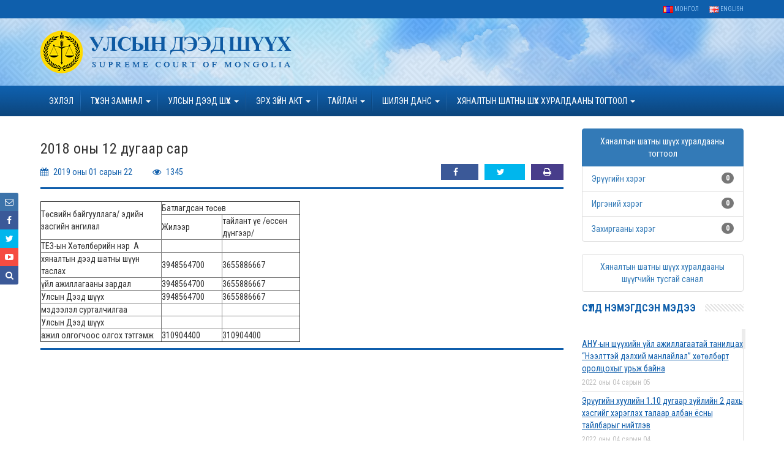

--- FILE ---
content_type: text/html; charset=utf-8
request_url: http://old.supremecourt.mn/c/325
body_size: 8882
content:
<!DOCTYPE html>
<html prefix="og: http://ogp.me/ns#">
    <!--[if lt IE 7 ]><html prefix="og: http://ogp.me/ns#" class="ie ie6" lang="mn"> <![endif]-->
    <!--[if IE 7 ]><html prefix="og: http://ogp.me/ns#" class="ie ie7" lang="mn"> <![endif]-->
    <!--[if IE 8 ]><html prefix="og: http://ogp.me/ns#" class="ie ie8" lang="mn"> <![endif]-->
    <!--[if (gte IE 9)|!(IE)]><!--> <!--<![endif]-->
    <head prefix="og: http://ogp.me/ns# fb: http://ogp.me/ns/fb# article: http://ogp.me/ns/article#">
        <meta http-equiv="Content-Type" content="text/html; charset=UTF-8">
        <title>2018 оны 12 дугаар сар</title>
        <meta http-equiv="X-UA-Compatible" content="IE=edge">
        <meta name="viewport" content="width=device-width, initial-scale=1, maximum-scale=1">
        <link type="image/x-icon" rel="shortcut icon" href="/favicon.gif"/>

        <!-- Fonts -->
        <link rel="stylesheet" href="http://netdna.bootstrapcdn.com/font-awesome/4.3.0/css/font-awesome.min.css" />
        <link href='http://fonts.googleapis.com/css?family=Roboto+Condensed:400,700&amp;subset=latin,cyrillic-ext,cyrillic' rel='stylesheet' type='text/css'>
        <link rel="stylesheet" href="/assets/css/bootstrap.css" media="all">
        <link rel="stylesheet" href="/assets/css/style.css" media="all">
        <link rel="stylesheet" href="/assets/css/submenu.css" media="all">
        <!--[if lt IE 9]>
            <script src="http://html5shim.googlecode.com/svn/trunk/html5.js"></script>
        <![endif]-->
        <script type="text/javascript" src="/assets/js/jquery.js"></script>
        <script type="text/javascript" src="/assets/js/main.js"></script>
        <style type="text/css">
    p {
        -webkit-hyphens: none;
        -moz-hyphens: none;
        -ms-hyphens: none;
        hyphens: none;
    }
</style>
    </head>

    <body>
                <!-- Header -->
        <header class="header">
            <div class="top-bar">
                <div class="container">
                <!--
                    <ul class="pull-left hidden-xs">
                        <li><a href="/">Нүүр хуудас</a></li>
                        <li><a href="#">Сайтын бүтэц</a></li>
                        <li><a href="/pages/contact">Холбоо барих</a></li>
                    </ul>
                -->
                    <ul class="pull-right">
                        <li><a href="/"><img src="/assets/img/mn.png" border="0"> Монгол</a></li>
                        <li><a href="/english"><img src="/assets/img/en.png" border="0"> English</a></li>
                    </ul>
                </div>
            </div>
            <div class="bg">
                <div class="container">
                    <div class="row">
                        <div class="col-sm-9">
                            <a href="/" class="logo">
                                <img height="80" class="img-responsive" src="/assets/img/logo-lg.png" border="0">
                            </a>
                        </div>

                        <div class="col-sm-3 hidden-xs pull-right">
                           <!-- <form>
                                <div class="input-group">
                                  <input type="text" class="form-control" placeholder="вэб сайтаас хайх ...">
                                  <span class="input-group-btn">
                                    <button class="btn btn-primary" type="submit"><span class="glyphicon glyphicon-search"></span></button>
                                  </span>
                                </div>
                            </form>
                            -->
                            <!--
                            <script>
  (function() {
    var cx = '010735032147847975526:0jcn7tvds5o';
    var gcse = document.createElement('script');
    gcse.type = 'text/javascript';
    gcse.async = true;
    gcse.src = (document.location.protocol == 'https:' ? 'https:' : 'http:') +
        '//cse.google.com/cse.js?cx=' + cx;
    var s = document.getElementsByTagName('script')[0];
    s.parentNode.insertBefore(gcse, s);
  })();
</script>
<gcse:search></gcse:search>
-->
                        </div>


                    </div>
                </div>
            </div>
        </header>                <!-- Navbars -->
        <nav class="navbar navbar-default navbar-static-top">
            <div class="container">
                <!-- Brand and toggle get grouped for better mobile display -->
                <div class="navbar-header">
                  <button type="button" class="navbar-toggle collapsed" data-toggle="collapse" data-target="#bs-example-navbar-collapse-1">
                    <span class="sr-only">Toggle navigation</span>
                    <span class="icon-bar"></span>
                    <span class="icon-bar"></span>
                    <span class="icon-bar"></span>
                  </button>
                </div>

                <!-- Collect the nav links, forms, and other content for toggling -->
                <div class="collapse navbar-collapse" id="bs-example-navbar-collapse-1">
                    <!-- menu -->
                    <ul class="nav navbar-nav">
    <!--<li class="home"><a href="<?php// echo url_for('@homepage')?>"></a></li> -->
                                <li> 
                                <a href="/">Эхлэл</a>
            </li>
         

                     
            <li class="dropdown">
                <a href="#" class="dropdown-toggle" data-toggle="dropdown" role="button" aria-expanded="false">
                            ТҮҮХЭН ЗАМНАЛ <span class="caret"></span>
                </a>
            <ul class="dropdown-menu" role="menu"><li><a href="/m/3">Монгол Улсын шүүхийн байгууллагын түүхэн товчоо</a></li><li class="dropdown-submenu"><a href="#">Улсын Дээд шүүхийн түүхэн товчоо</a><ul class="dropdown-menu"><li><a href="/m/89">УЛСЫН ДЭЭД ШҮҮХИЙН ТҮҮХЭН ТОВЧОО</a></li><li><a href="/m/37">Дээд шүүхийн дарга, Ерөнхий шүүгчээр ажиллаж байсан хүмүүс</a></li><li><a href="/m/90">Дээд шүүхийн гишүүн, шүүгчээр ажиллаж байсан хүмүүс</a></li><li><a href="/m/91">Улсын Дээд шүүхийн цэргийн коллеги</a></li><li><a href="/m/92">Зохион байгуулалт, бүтэц, орон тооны бүдүүвч</a></li><li><a href="/m/93">Гадаад харилцааны тойм</a></li><li><a href="/m/94">Тамгын газар</a></li></ul></li><li class="dropdown-submenu"><a href="#">Шүүхүүдийн түүхэн тойм</a><ul class="dropdown-menu"><li><a href="/m/98">Нийслэл дэх анхан болон давж заалдах шатны шүүхүүд</a></li><li><a href="/m/99">орон нутаг дахь анхан болон давж заалдах шатны шүүхүүд</a></li><li><a href="/m/100">Тусгай шүүхүүд</a></li></ul></li><li><a href="/m/38">Шүүхээс төрсөн гавьяат хуульчид</a></li></ul>            </li>
         

                     
            <li class="dropdown">
                <a href="#" class="dropdown-toggle" data-toggle="dropdown" role="button" aria-expanded="false">
                            УЛСЫН ДЭЭД ШҮҮХ <span class="caret"></span>
                </a>
            <ul class="dropdown-menu" role="menu"><li class="dropdown-submenu"><a href="#"> ХЭРЭГ ХЯНАН ШИЙДВЭРЛЭХ ҮЙЛ АЖИЛЛАГАА</a><ul class="dropdown-menu"><li><a href="/m/44">Улсын Дээд шүүх, Улсын Дээд шүүхийн Ерөнхий шүүгчийн бүрэн эрх</a></li><li><a href="/m/18">Эрүүгийн хэргийн танхим</a></li><li><a href="/m/19">Иргэний хэргийн танхим</a></li><li><a href="/m/20">Захиргааны хэргийн хэргийн танхим</a></li></ul></li><li class="dropdown-submenu"><a href="#">Шүүгчдийн танилцуулга</a><ul class="dropdown-menu"><li><a href="/m/22">Ерөнхий шүүгч</a></li><li><a href="/m/23">Танхимын тэргүүнүүд</a></li><li><a href="/m/132">Шүүгчид</a></li></ul></li><li><a href="/m/27">Иргэдийг хүлээж авах хуваарь</a></li><li class="dropdown-submenu"><a href="#">ТАМГЫН ГАЗАР</a><ul class="dropdown-menu"><li><a href="/m/17">Бүтэц, зохион байгуулалт</a></li><li><a href="/m/8">Тамгын газрын дарга</a></li><li><a href="/m/9">Захиргаа удирдлагын хэлтэс</a></li><li><a href="/m/10">Хэргийн хөдөлгөөний удирдлагын хэлтэс</a></li><li><a href="/m/12">Шүүхийн практик судлалын хэлтэс</a></li><li><a href="/m/11">Санхүү, нийтлэг үйлчилгээний хэлтэс</a></li><li><a href="/m/13">хэвлэл мэдээлэл, олон нийттэй харилцах хэлтэс</a></li><li><a href="/m/14">Ерөнхий шүүгчийн ажлын алба</a></li><li><a href="/m/16">Дотоод аудитын алба</a></li><li><a href="/m/15">Гадаад харилцаа, хамтын ажиллагааны алба</a></li></ul></li></ul>            </li>
         

                     
            <li class="dropdown">
                <a href="#" class="dropdown-toggle" data-toggle="dropdown" role="button" aria-expanded="false">
                            эрх зүйн акт <span class="caret"></span>
                </a>
            <ul class="dropdown-menu" role="menu"><li><a href="/act/1">Хууль тайлбарласан тогтоол</a></li><li><a href="/act/2">Ерөнхий шүүгчийн захирамж</a></li><li><a href="/act/3">Улс төрийн нам бүртгэсэн тогтоол</a></li><li><a href="/act/4">Зөвлөмж, тойм</a></li><li><a href="/act/5">Тамгын газрын даргын тушаал</a></li><li><a href="/act/6">Шүүгчдийн зөвлөгөөн</a></li><li><a href="/act/7">Нийт шүүгчийн хуралдаан</a></li><li><a href="/m/128">Хууль</a></li></ul>            </li>
         

                     
            <li class="dropdown">
                <a href="#" class="dropdown-toggle" data-toggle="dropdown" role="button" aria-expanded="false">
                            Тайлан <span class="caret"></span>
                </a>
            <ul class="dropdown-menu" role="menu"><li><a href="/m/29">Улсын Дээд шүүхийн тайлан</a></li><li><a href="/m/30">Шүүн таслах ажиллагааны тайлан</a></li></ul>            </li>
         

                     
            <li class="dropdown">
                <a href="#" class="dropdown-toggle" data-toggle="dropdown" role="button" aria-expanded="false">
                            ШИЛЭН ДАНС <span class="caret"></span>
                </a>
            <ul class="dropdown-menu" role="menu"><li class="dropdown-submenu"><a href="#">Төсөв, гүйцэтгэл</a><ul class="dropdown-menu"><li><a href="/m/73">Төсвийн ерөнхийлөн захирагчийн төсвийн хөтөлбөр</a></li><li><a href="/m/74">Төсвийн гүйцэтгэлийг батлагдсан төсвийн <br>төлөвлөгөөтэй харьцуулсан харьцуулалт</a></li><li><a href="/m/75">Өмнөх оны төсвийн зарлагын хэмнэлт, <br>туслах үйл ажиллгааны орлогоос давсан <br>хэсгийг урамшуулалд зарцуулсан тайлан</a></li><li><a href="/m/76">5 сая төгрөгөөс дээш үнийн дүн бүхий<br> орлого, зарлагын мөнгөн гүйлгээ</a></li></ul></li><li class="dropdown-submenu"><a href="#">Байгууллага</a><ul class="dropdown-menu"><li><a href="/m/77">Хандив, тусламжийн хэмжээ, түүний зарцуулалт</a></li><li><a href="/m/78">Цалингийн зардлаас бусад 5 сая төгрөгөөс <br>дээш үнийн дүн бүхий орлого, зарлага</a></li><li><a href="/m/79">Шийдвэрийн жагсаалт</a></li><li><a href="/m/87">Бусад</a></li><li><a href="/m/88">Нийгмийн даатгалын сангаас тэтгэвэр, тэтгэмж, <br>төлбөр авч буй эрх бүхий этгээдийн жагсаалт</a></li></ul></li><li class="dropdown-submenu"><a href="#">Тендер, худалдан авалт</a><ul class="dropdown-menu"><li><a href="/m/80">Тендерийн ерөнхий мэдээлэл</a></li><li><a href="/m/81">5 сая төгрөгөөс дээд үнийн дүн бүхий <br>худалдан авсан бараа, ажил үйлчилгээ</a></li></ul></li><li class="dropdown-submenu"><a href="#">Хөрөнгө оруулалт</a><ul class="dropdown-menu"><li><a href="/m/83">Хөрөнгийн зардал, хөрөнгө оруулалтын төсөл,<br> арга хэмжээ, концессийн зүйл</a></li><li><a href="/m/84">Улсын болон орон нутгийн төсөвт төвлөрүүлэх орлого</a></li></ul></li><li><a href="/m/85">Санхүүгийн тайлан</a></li><li><a href="/m/101">ТӨСВИЙН ЕРӨНХИЙЛӨН ЗАХИРАГЧТАЙ ХОЛБОО БАРИХ</a></li><li><a href="/m/102">Холбоо барих</a></li><li><a href="https://www.shilendans.gov.mn/org/4">Шилэн дансны цахим систем</a></li></ul>            </li>
         

                     
            <li class="dropdown">
                <a href="#" class="dropdown-toggle" data-toggle="dropdown" role="button" aria-expanded="false">
                            ХЯНАЛТЫН ШАТНЫ ШҮҮХ ХУРАЛДААНЫ ТОГТООЛ <span class="caret"></span>
                </a>
            <ul class="dropdown-menu" role="menu"><li><a href="https://shuukh.mn/cases/2/3">Эрүүгийн хэргийн хяналтын шатны шүүх</a></li><li><a href="https://shuukh.mn/cases/1/3">Иргэний хэргийн хяналтын шатны шүүх</a></li><li><a href="https://shuukh.mn/cases/3/3">Захиргааны хэргийн хяналтын шатны шүүх</a></li></ul>            </li>
         

    </ul>

					
				  
                </div><!-- /.navbar-collapse -->
            </div><!-- /.container-fluid -->
        </nav>
        <!-- Main Content -->
        <div class="container">
            <!-- Үндсэн нүүр -->
            <div class="row"> <!-- left-column.  Агуулга  -->

                <div class="col-md-9 main-column">
                    <section class="sub-content">

	<div class="content-header">
		<h2 class="content-title" style="font-size: 24px">
			2018 оны 12 дугаар сар		</h2>
		<div class="info">
			<div class="row">
				<div class="col-md-6">

					<span><i class="fa fa-calendar"></i> 2019 оны 01 сарын 22</span>
					<span><i class="fa fa-eye"></i> 1345 </span>
				</div>
				<div class="col-md-6 text-right">
					 
<a onclick="javascript:window.open(this.href, '', 'menubar=no,toolbar=no,resizable=yes,scrollbars=yes,height=300,width=600');
                 return false;" href="https://www.facebook.com/sharer/sharer.php?u=http://www.supremecourt.mn/c/325&title=2018 оны 12 дугаар сар" class="fb" target="_blank" title="Share on Facebook" >
<i class="fa fa-facebook"></i> 
<span data-attr="http://www.supremecourt.mn/c/325" class="count-fb-share" style="color: white; margin-right:0">
</span>
</a>

<a  class="tw" href="https://twitter.com/share?url=http://www.supremecourt.mn/c/325&via=mncourt&text=2018 оны 12 дугаар сар" onclick="javascript:window.open(this.href, '', 'menubar=no,toolbar=no,resizable=yes,scrollbars=yes,height=300,width=600');
           return false;" target="_blank" title="Share on Twitter">
    <i class="fa fa-twitter"></i> 
 	<span data-attr="http://www.supremecourt.mn/c/325" class="count-tweet" style="color: white; margin-right:0"></span>
</a>






					<a class="fb" style="margin-left:10px; background-color: DarkSlateBlue" href="/c/print/325"><i class="fa fa-print" style="margin-right:0"></i></a>				</div>
			</div>
		</div>
	</div>
	<div class="content-body">
		<table border="1" cellpadding="0" cellspacing="0" style="width:424px">
	<tbody>
		<tr>
			<td rowspan="2" style="height:60px; width:197px">Төсвийн байгууллага/ эдийн засгийн ангилал</td>
			<td colspan="2" style="width:227px">Батлагдсан төсөв</td>
		</tr>
		<tr>
			<td style="height:40px">Жилээр</td>
			<td style="width:127px">тайлант үе /өссөн дүнгээр/</td>
		</tr>
		<tr>
			<td style="height:20px">ТЕЗ-ын Хөтөлбөрийн нэр&nbsp; А</td>
			<td>&nbsp;</td>
			<td>&nbsp;</td>
		</tr>
		<tr>
			<td style="height:20px">хяналтын дээд шатны шүүн таслах</td>
			<td>3948564700</td>
			<td>3655886667</td>
		</tr>
		<tr>
			<td style="height:20px">үйл ажиллагааны зардал</td>
			<td>3948564700</td>
			<td>3655886667</td>
		</tr>
		<tr>
			<td style="height:20px">Улсын Дээд шүүх</td>
			<td>3948564700</td>
			<td>3655886667</td>
		</tr>
		<tr>
			<td style="height:20px">мэдээлэл сурталчилгаа</td>
			<td>&nbsp;</td>
			<td>&nbsp;</td>
		</tr>
		<tr>
			<td style="height:20px">Улсын Дээд шүүх</td>
			<td>&nbsp;</td>
			<td>&nbsp;</td>
		</tr>
		<tr>
			<td style="height:20px">ажил олгогчоос олгох тэтгэмж</td>
			<td>310904400</td>
			<td>310904400</td>
		</tr>
	</tbody>
</table>
	</div>
	<div class="content-footer">
		<div class="share text-center">
					</div>
	</div>
</section>                </div><!-- /.left-column -->
                <!-- SIDEBAR -->
                <div class="col-md-3 sidebar-column">
                    
<ul class="list-group" style="margin-top: 0">
    <li class="list-group-item active" style="text-align: center">  Хяналтын шатны шүүх хуралдааны тогтоол </li>
    <li class="list-group-item">
        <a href="/eruu?_all">Эрүүгийн хэрэг</a><span class="badge">0</span>
    </li>
    <li class="list-group-item">
        <a href="/irgen?_all"> Иргэний хэрэг </a> <span class="badge">0</span>
    </li>
    <li class="list-group-item">
        <a href="/zahirgaa?_all">Захиргааны хэрэг </a><span class="badge">0</span>
    </li>
</ul>

<ul class="list-group" style="margin-top: 0">
    <li class="list-group-item" style="text-align: center">
        <a href="/tusgaisanal">Хяналтын шатны шүүх хуралдааны шүүгчийн тусгай санал</a>
    </li>
    
</ul><!-- Сүүлд нэмэгдсэн -->
<section class="last" style="marhin-top:25px;">
    <h3 class="section-title">Сүүлд нэмэгдсэн мэдээ</h3>
    <div class="stripe-line"></div>
        <div class="section-content">
                            <div class="scrollbarMain" id="scrollbarLast">
                                <div class="scrollbar">
                                    <div class="track">
                                        <div class="thumb">
                                            <div class="end"></div>
                                        </div>
                                    </div>
                                </div>
                                <div class="viewport">
                                    <div class="overview">
                                        <ul>
                                                                                    <li>
                                                <a href="/news/753">АНУ-ын шүүхийн үйл ажиллагаатай танилцах “Нээлттэй дэлхий манлайлал” хөтөлбөрт оролцохыг урьж байна</a>                                                <span class="date">2022 оны 04 сарын 05</span>
                                            </li>
                                                                                    <li>
                                                <a href="/news/752">Эрүүгийн хуулийн 1.10 дугаар зүйлийн 2 дахь хэсгийг хэрэглэх талаар албан ёсны тайлбарыг нийтлэв </a>                                                <span class="date">2022 оны 04 сарын 04</span>
                                            </li>
                                                                                    <li>
                                                <a href="/news/751">Иргэний хэрэг шүүхэд хянан шийдвэрлэх тухай хуулийн 106 дугаар зүйлийн 106.3 дахь хэсгийг хэрэглэх талаар албан ёсны тайлбарыг нийтэллээ</a>                                                <span class="date">2022 оны 04 сарын 04</span>
                                            </li>
                                                                                    <li>
                                                <a href="/news/749">“Монгол Улсын хөгжлийн банк” ХХК-ийн нэхэмжлэлтэй хэргийг шийдвэрлэв</a>                                                <span class="date">2022 оны 04 сарын 01</span>
                                            </li>
                                                                                    <li>
                                                <a href="/news/748">Дээд шүүхийн нийт шүүгчийн хуралдаан болов </a>                                                <span class="date">2022 оны 03 сарын 31</span>
                                            </li>
                                                                                    <li>
                                                <a href="/news/746">Нээлттэй ажлын байрны зар</a>                                                <span class="date">2022 оны 03 сарын 31</span>
                                            </li>
                                                                                    <li>
                                                <a href="/news/745">Д.Гүрсоронз нарт холбогдох хэргийг хяналтын шатны шүүх хуралдаанаар хэлэлцүүлэхээс татгалзав</a>                                                <span class="date">2022 оны 03 сарын 30</span>
                                            </li>
                                                                                    <li>
                                                <a href="/news/744">Дээд шүүхийн нийт шүүгчийн хуралдаан болно</a>                                                <span class="date">2022 оны 03 сарын 29</span>
                                            </li>
                                                                                    <li>
                                                <a href="/news/742">Сургалтын хөтөлбөрийн хороо хуралдлаа</a>                                                <span class="date">2022 оны 03 сарын 17</span>
                                            </li>
                                                                                    <li>
                                                <a href="/news/741"> Монгол Улсын дээд шүүхийн Тамгын газрын даргаар  С.Заяадэлгэрийг томиллоо</a>                                                <span class="date">2022 оны 03 сарын 16</span>
                                            </li>
                                                                                    <li>
                                                <a href="/news/740">Монгол Улсын дээд шүүхийн нийт шүүгчийн хуралдаан болов</a>                                                <span class="date">2022 оны 03 сарын 09</span>
                                            </li>
                                                                                    <li>
                                                <a href="/news/739">		Дээд шүүхийн нийт шүүгчийн хуралдаан болно </a>                                                <span class="date">2022 оны 03 сарын 07</span>
                                            </li>
                                                                                    <li>
                                                <a href="/news/738">Шүүхийн захиргааны ажилтнуудын дунд уралдаан зарлалаа</a>                                                <span class="date">2022 оны 03 сарын 04</span>
                                            </li>
                                                                                    <li>
                                                <a href="/news/737">“Цэцэнсхолдинг” ХХК, “Цэцэнс майнинг энд энержи” ХХК, “Бөөрөлжүүтийн тал” ХХК-иудын нэхэмжлэлтэй хэргийг хянан хэлэлцлээ</a>                                                <span class="date">2022 оны 03 сарын 01</span>
                                            </li>
                                                                                    <li>
                                                <a href="/news/736">Дээд шүүхийн нийт шүүгчийн хуралдаан боллоо </a>                                                <span class="date">2022 оны 02 сарын 28</span>
                                            </li>
                                                                                    <li>
                                                <a href="/news/735">Дээд шүүхийн нийт шүүгчийн хуралдаан болно</a>                                                <span class="date">2022 оны 02 сарын 25</span>
                                            </li>
                                                                                    <li>
                                                <a href="/news/734">“Монголын төр эрх зүй” сэтгүүлд эрдэм шинжилгээний өгүүлэл хүлээн авч байна</a>                                                <span class="date">2022 оны 02 сарын 17</span>
                                            </li>
                                                                                    <li>
                                                <a href="/news/733">Эрх зүйн туслалцааны асуудлаар мэдээлэл хүргүүллээ</a>                                                <span class="date">2022 оны 02 сарын 17</span>
                                            </li>
                                                                                    <li>
                                                <a href="/news/732">Хяналтын шатны шүүх хуралдаанд зайнаас оролцох боломжтой</a>                                                <span class="date">2022 оны 02 сарын 15</span>
                                            </li>
                                                                                    <li>
                                                <a href="/news/731">Дээд шүүхийн нийт шүүгчийн хуралдаан болов</a>                                                <span class="date">2022 оны 02 сарын 09</span>
                                            </li>
                                                                                    <li>
                                                <a href="/news/730">Үндсэн хуулийн цэцийн гишүүнд нэр дэвшүүлэх ажиллагааг түдгэлзүүлэв</a>                                                <span class="date">2022 оны 02 сарын 09</span>
                                            </li>
                                                                                    <li>
                                                <a href="/news/729">Дээд шүүхийн нийт шүүгчийн хуралдаан болно </a>                                                <span class="date">2022 оны 02 сарын 07</span>
                                            </li>
                                                                                    <li>
                                                <a href="/news/728">МЭНДЧИЛГЭЭ</a>                                                <span class="date">2022 оны 02 сарын 01</span>
                                            </li>
                                                                                    <li>
                                                <a href="/news/727">Дээд шүүхийн Тамгын газрын ажилтнуудын 82 хувь нь ХАСХОМ мэдүүлээд байна</a>                                                <span class="date">2022 оны 02 сарын 01</span>
                                            </li>
                                                                                    <li>
                                                <a href="/news/726">Нийт шүүгчийн хуралдаан хойшлогдлоо </a>                                                <span class="date">2022 оны 01 сарын 21</span>
                                            </li>
                                                                                    <li>
                                                <a href="/news/725">МЭДЭГДЭЛ</a>                                                <span class="date">2022 оны 01 сарын 20</span>
                                            </li>
                                                                                    <li>
                                                <a href="/news/724">Ерөнхий шүүгч Д.Ганзориг Европын Холбооноос Монгол Улсад суугаа Элчин сайдтай хамтын ажиллагааны талаар санал солилцов</a>                                                <span class="date">2022 оны 01 сарын 19</span>
                                            </li>
                                                                                    <li>
                                                <a href="/news/723">Үндсэн хуулийн цэцийн гишүүнд нэр дэвшигчийн материал хүлээн авах тухай</a>                                                <span class="date">2022 оны 01 сарын 19</span>
                                            </li>
                                                                                    <li>
                                                <a href="/news/722">Улсын дээд шүүхийн дэргэдэх Шүүхийн сургалт, судалгаа, мэдээллийн хүрээлэн нээлттэй ажлын байр зарлалаа</a>                                                <span class="date">2022 оны 01 сарын 18</span>
                                            </li>
                                                                                    <li>
                                                <a href="/news/721">Дээд шүүхийн нийт шүүгчийн хуралдаан болно</a>                                                <span class="date">2022 оны 01 сарын 18</span>
                                            </li>
                                                                                    <li>
                                                <a href="/news/720">Шударга өрсөлдөөн, хэрэглэгчийн төлөө газрын байцаагч нарт холбогдох хэргийг хянан хэлэлцлээ</a>                                                <span class="date">2022 оны 01 сарын 17</span>
                                            </li>
                                                                                    <li>
                                                <a href="/news/719">Ж.Тэгшдэлгэр “Хөдөлмөрийн гавьяаны улаан тугийн одон”, Д.Оюунчимэг “Алтан гадас”, И.Сэлэнгэ “Хөдөлмөрийн хүндэт медаль” хүртэв </a>                                                <span class="date">2022 оны 01 сарын 17</span>
                                            </li>
                                                                                    <li>
                                                <a href="/news/718">Б.Баасанцогтын гомдолтой маргааныг хянан хэлэлцэв</a>                                                <span class="date">2022 оны 01 сарын 17</span>
                                            </li>
                                                                                    <li>
                                                <a href="/news/717">Эрүүгийн хэргийн шүүхийн шүүгчдийн сургалт  зохион байгуулагдана</a>                                                <span class="date">2022 оны 01 сарын 11</span>
                                            </li>
                                                                                    <li>
                                                <a href="/news/716">Нийт шүүгчийн хуралдааныг хойшлуулав </a>                                                <span class="date">2022 оны 01 сарын 11</span>
                                            </li>
                                                                                    <li>
                                                <a href="/news/715">Дээд шүүхийн нийт шүүгчийн хуралдаан болно </a>                                                <span class="date">2022 оны 01 сарын 10</span>
                                            </li>
                                                                                    <li>
                                                <a href="/news/714">Шүүхийн сургалт, судалгаа, мэдээллийн хүрээлэнгийн Захиргааны ажилтан, Судлаачийн ажлын байранд материалаа ирүүлэхийг урьж байна </a>                                                <span class="date">2022 оны 01 сарын 07</span>
                                            </li>
                                                                                    <li>
                                                <a href="/news/713">Шүүхийн сургалт, судалгаа, мэдээллийн хүрээлэнгийн Мэдээллийн төвийн дарга, Секторын эрхлэгчдийн ажлын байранд материалаа ирүүлэхийг урьж байна </a>                                                <span class="date">2022 оны 01 сарын 07</span>
                                            </li>
                                                                                    <li>
                                                <a href="/news/712">МЭНДЧИЛГЭЭ</a>                                                <span class="date">2021 оны 12 сарын 31</span>
                                            </li>
                                                                                    <li>
                                                <a href="/news/711">Намын дүрэм хуульд харшилсан бол улсын бүртгэлд бүртгэхээс татгалзах зохицуулалттай </a>                                                <span class="date">2021 оны 12 сарын 30</span>
                                            </li>
                                                                                    <li>
                                                <a href="/news/710">Ардчилсан намын бүртгэлтэй холбоотой 14 хүсэлт, албан бичиг иржээ </a>                                                <span class="date">2021 оны 12 сарын 21</span>
                                            </li>
                                                                                    <li>
                                                <a href="/news/709">Дээд шүүхийн нийт шүүгчийн хуралдаан боллоо </a>                                                <span class="date">2021 оны 12 сарын 20</span>
                                            </li>
                                                                                    <li>
                                                <a href="/news/708">Дээд шүүхийн нийт шүүгчийн хуралдаан болно</a>                                                <span class="date">2021 оны 12 сарын 16</span>
                                            </li>
                                                                                    <li>
                                                <a href="/news/707">Дээд шүүхээс Үндсэн хуулийн цэцийн гишүүнд нэр дэвшүүлэх хүсэлт хоёр хүн ирүүллээ</a>                                                <span class="date">2021 оны 12 сарын 16</span>
                                            </li>
                                                                                    <li>
                                                <a href="/news/706">Ерөнхий шүүгч Д.Ганзориг Ханнс-Зайделийн сангийн Монгол дахь төлөөлөгчийн газрын тэргүүн Феликс Гленкийг хүлээн авч уулзав</a>                                                <span class="date">2021 оны 12 сарын 13</span>
                                            </li>
                                                                                    <li>
                                                <a href="/news/705">Ч.ХОСБАЯР: “ХҮНИЙ ЭРХ БА ШҮҮХ ЭРХ МЭДЭЛ” ИЛТГЭЛ</a>                                                <span class="date">2021 оны 12 сарын 10</span>
                                            </li>
                                                                                    <li>
                                                <a href="/news/704">Үндсэн хуулийн цэцийн гишүүнд нэр дэвшигчийн материал хүлээн авах тухай</a>                                                <span class="date">2021 оны 12 сарын 08</span>
                                            </li>
                                                                                    <li>
                                                <a href="/news/703">Шүүгчийн сургалт-2021 болно </a>                                                <span class="date">2021 оны 12 сарын 08</span>
                                            </li>
                                                                                    <li>
                                                <a href="/news/702">Иргэний хэргийн шүүгчдэд зориулсан сургалт болж байна </a>                                                <span class="date">2021 оны 12 сарын 01</span>
                                            </li>
                                                                                    <li>
                                                <a href="/news/701">Дээд шүүхийн шүүгч Б.Батцэрэн Төв Азийн улс орнуудын эрүүгийн эрх зүйн мэргэжилтнүүдийн уулзалтад оролцов</a>                                                <span class="date">2021 оны 11 сарын 30</span>
                                            </li>
                                            
                                        </ul>
                                    </div>
                                </div>
                            </div>
                        </div>
                    </section><!-- Зурган холбоосууд -->
<section>
    <div class="section-content">
        <ul class="big row">
            <li class="col-sm-4 col-md-12">
                <a href="/pages/temdegt">
                    <img class="img-responsive" src="/assets/img/link1.png" alt="">
                </a>
            </li>
            <li class="col-sm-4 col-md-12">
                <a target="_blank" href="http://www.shuukh.mn">
                    <img class="img-responsive" src="/assets/img/link3.png" alt="">
                </a>
            </li>
            <li class="col-sm-4 col-md-12">
                <a target="_blank" href="http://www.iaac.mn">
                    <img class="img-responsive" src="/assets/img/link2.png" alt="">
                </a>
            </li>
            
        </ul>
    </div>
</section> 
<section class="login">
    <h3 class="section-title">Нэвтрэх</h3>
    <div class="stripe-line"></div>
    <div class="section-content">
                <form action="/dotood/index" method="post">
                        <div class="form-group">
                <input class="form-control" placeholder="Нэвтрэх нэр" type="text" name="signin[username]" id="signin_username" />            </div>
            <div class="form-group">
                <input class="form-control" placeholder="Нууц үг" type="password" name="signin[password]" id="signin_password" />            </div>
            <input type="hidden" name="signin[_csrf_token]" value="14008a4714c5a22d8388fad60735c764" id="signin__csrf_token" />            <!-- <button type="button" class="btn btn-link">Нууц үгээ мартсан уу?</button> -->
            <button type="submit" class="btn btn-primary pull-right">Нэвтрэх</button>
        </form>
            </div>
</section>
    
                </div><!-- /.right-column -->

            </div>
        </div>

                <footer>
            <div class="container">
                <div class="row">
                    <div class="col-sm-6 col-md-3">
                        <section>
    <h3 class="section-title">Холбоо барих</h3>
        <div class="section-content" style="color: white; font-size: 12px;">
            <p>
            Монгол Улс
            Улаанбаатар хот
            Чингэлтэй дүүрэг
            Ж.Самбуугийн гудамж
            Дээд шүүхийн байр</p>
            <strong>Утас:</strong>
            <table width="100%">
                <tr>
                    <td width="180">Мэдээлэл лавлагаа:</td>
                    <td>51-261698</td>
                </tr>
                <tr>
                    <td>Бичиг хэрэг:</td>
                    <td>51-261544</td>
                </tr>
                <tr>
                    <td>Харуул:</td>
                    <td>51-261323</td>
                </tr>
            </table>
            <br>
            <strong>И-мэйл:</strong>  
            <a style="text-transform: lowercase;" href="mailto:info@supremecourt.mn">info@supremecourt.mn</a>
            
            
        </div>
</section>                    </div>
                                        <div class="col-sm-6 col-md-3">
                        <section>
                            <h3 class="section-title">Улсын Дээд шүүх</h3>
                            <ul class="section-content">
                                                            <li>
                                                                        <a href="/c/7">иргэдийг хүлээн авах хуваарь </a>
                                </li>
                                
                                                            <li>
                                                                        <a href="/n/15">Ажлын байрны зар</a>
                                </li>
                                
                                                            <li>
                                                                        <a href="/news/120">Анхан шатны шүүхүүд</a>
                                </li>
                                
                                                            <li>
                                                                        <a href="/news/121">Давж заалдах шатны шүүхүүд</a>
                                </li>
                                
                                                        </ul>
                        </section>
                    </div>
                                        <div class="col-sm-6 col-md-3">
                        <section>
                            <h3 class="section-title">УДШ-д харьяалах Бүртгэл</h3>
                            <ul class="section-content">
                                                            <li>
                                                                        <a href="/tsagaatgal/index">Цагаатгалын бүртгэл</a>
                                </li>
                                
                                                            <li>
                                                                        <a href="/umguulugch">Өмгөөлөгчийн шүүхэд төлөөлөх эрх олгосон нэгдсэн бүртгэл</a>
                                </li>
                                
                                                            <li>
                                                                        <a href="/nam">Улс төрийн намын бүртгэл</a>
                                </li>
                                
                                                        </ul>
                        </section>
                    </div>
                                        <div class="col-sm-6 col-md-3">
                        <section>
                            <h3 class="section-title">Гамшгаас хамгаалах түр штаб</h3>
                            <ul class="section-content">
                                                            <li>
                                                                        <a href="http://www.supremecourt.mn/news/553">Гамшгаас хамгаалах түр штаб байгуулах тухай</a>
                                </li>
                                
                                                            <li>
                                                                        <a href="http://www.supremecourt.mn/news/554">Гамшгаас хамгаалах өндөржүүлсэн болон бүх нийтийн бэлэн байдлын зэрэгт шилжүүлсэн үед хяналтын шатны шүүхийн ажиллах түр журам </a>
                                </li>
                                
                                                            <li>
                                                                        <a href="http://www.supremecourt.mn/news/555">БҮХ НИЙТИЙН БЭЛЭН БАЙДЛЫН ЗЭРЭГТ ШИЛЖҮҮЛСЭН ҮЕД ХЭРЭГЖҮҮЛЭХ ТӨЛӨВЛӨГӨӨ</a>
                                </li>
                                
                                                            <li>
                                                                        <a href="http://www.supremecourt.mn/news/559">ШҮҮХИЙН БАЙРАНД НЭВТРЭХ ХҮСЭЛТ ГАРГАСАН ИРГЭНД ОЛГОХ ЗӨВШӨӨРЛИЙН ХУУДАС</a>
                                </li>
                                
                                                            <li>
                                                                        <a href="/news/551">Шүүх хуралдааны зохион байгуулалт</a>
                                </li>
                                
                                                        </ul>
                        </section>
                    </div>
                     
                    
                    

                </div>
            </div>
            <div class="copyright">
                <div class="container">
                    Copyright © 2015 .  Монгол Улсын Дээд шүүх
                    <p class="pull-right">
                        Вэб сайтыг <a target="_blank" href="http://www.onlinesolutions.mn">Онлайнсолюшнс ХХК</a> бүтээв
                    </p>
                </div>
            </div>
        </footer>
        
<div class="social">
    <ul>
        <li class="ml"><a target="_blank" href="http://webmail.supremecourt.mn"><i class="fa fa-envelope-o"></i></a></li>
        <li class="fb"><a target="_blank" href="https://www.facebook.com/mncourt"><i class="fa fa-facebook"></i></a></li>
        <li class="tw"><a target="_blank" href="https://twitter.com/mncourt"><i class="fa fa-twitter"></i></a></li>
        <li class="gp"><a target="_blank" href="https://www.youtube.com/channel/UCzZa-C2gXsFsLLif6FYgrpg"><i class="fa fa-youtube-play"></i></a></li>
        <li class="se"><a href="/home/search"><i class="fa fa-search"></i></a></li>
    </ul>
</div>
        

        <!-- <script src="http://cdnjs.cloudflare.com/ajax/libs/underscore.js/1.5.2/underscore-min.js"></script> -->
        
        
    </body>
</html>


--- FILE ---
content_type: application/javascript
request_url: http://old.supremecourt.mn/assets/js/main.js
body_size: 540
content:

$(document).ready(function(){
	$('#scrollbar1').tinyscrollbar();
	$('#scrollbarLast').tinyscrollbar();

	$('.clndr').clndr({
		showAdjacentMonths: false,
		weekOffset: 1,
		daysOfTheWeek: ['Ня', 'Да', 'Мя', 'Лх', 'Пү', 'Ба', 'Бя'],
	});

	 $('.count-fb-share').each(function () {
                                            var sp = $(this);
                                            $.getJSON("http://graph.facebook.com/?id=" + $(this).attr('data-attr'), function (data) {
                                                $(sp).html(data.shares);
                                            });
                                        });

                                        $('.count-tweet').each(function () {
                                            var sp = $(this);
                                            $.getJSON("http://cdn.api.twitter.com/1/urls/count.json?callback=?&url=" + $(this).attr('data-attr'), function (data) {
                                                $(sp).text(data.count);
                                            });
                                        });
});


$(function() {
    $('.nav-tabs li a').bind('click', function (e) {
		var number =$(this).attr('data-scroll');
	    setTimeout(function(){$('#'+number+'').tinyscrollbar();}, 500);
    });
});

$(document).delegate('*[data-toggle="lightbox"]', 'click', function(event) {
    event.preventDefault();
    $(this).ekkoLightbox();
}); 